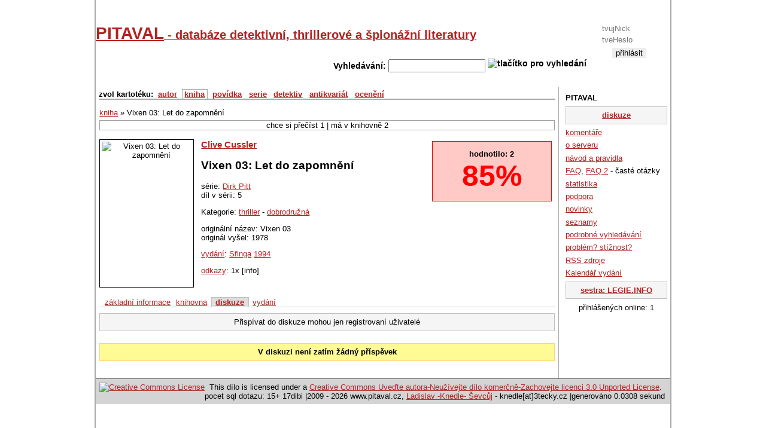

--- FILE ---
content_type: text/html; charset=UTF-8
request_url: https://www.pitaval.cz/kniha/9037-vixen-03-let-do-zapomneni/diskuze
body_size: 3315
content:
<!DOCTYPE html PUBLIC "-//W3C//DTD XHTML 1.0 Strict//EN"
  "https://www.w3.org/TR/xhtml1/DTD/xhtml1-strict.dtd">

<html lang="cs">
<head>
    <title>Vixen 03: Let do zapomnění / Dirk Pitt (5) / diskuze --- PITAVAL - databáze detektivní, thrillerové a špionážní literatury</title>
    <meta http-equiv="Content-Language" content="cs" />
    <meta http-equiv="Content-Type" content="text/html; charset=utf-8" />
            <meta name="Robots" content="index, follow" />
    
    <meta name="Author" content="Ladislav -Knedle- Ševcůj; e-mail: knedle@3tecky.cz" />
        <meta http-equiv="pragma" content="no-cache" />
    <base href="https://www.pitaval.cz/" />    <style type="text/css">
    <!--
    @import url("css/legie.css");
    @import url("css/thickbox.css");
    -->
    </style>
    <!--script src="https://www.google.com/jsapi" type="text/javascript"></script>

    <script type="text/javascript">
                    //<![CDATA[
                    google.load("jquery", "1.3.2");
                    google.load("jqueryui", "1.8.2");
                    //]]>
                    </script-->

<script type="text/javascript" src="https://ajax.googleapis.com/ajax/libs/jquery/1.3.2/jquery.min.js"></script>
<script type="text/javascript" src="https://ajax.googleapis.com/ajax/libs/jqueryui/1.8.2/jquery-ui.min.js"></script>

                    <script type="text/javascript" src="js/externi.js"></script>
                    <script type="text/javascript" src="js/legie-jquery.js"></script>
                    <script type="text/javascript" src="js/thickbox.js"></script>
                    <script type="text/javascript" src="js/jquery.textarearesizer.compressed.js"></script>
                    <script type="text/javascript" src="js/jquery.jcarousellite_1.0.1.js"></script>
                    <script type="text/javascript" src="js/jquery.mousewheel.min.js"></script>
                    <script type="text/javascript" src="js/jquery.equalheights.js"></script>
                    <script type="text/javascript" src="js/jquery.pagekeynavigation.js"></script>
                    <script type="text/javascript" src="js/jquery.ie6alert.js"></script>
                                        
                    <script type="text/javascript">
                    var gaJsHost = (("https:" == document.location.protocol) ? "https://ssl." : "http://www.");
                    document.write(unescape("%3Cscript src='" + gaJsHost + "google-analytics.com/ga.js' type='text/javascript'%3E%3C/script%3E"));
                    </script>
                    <script type="text/javascript">
                    try {
                        var pageTracker = _gat._getTracker("UA-314942-16");
                        pageTracker._trackPageview();
                    } catch(err) {}
                    </script>
                    
                    
                                   </head>
               <body>
                <!--   onload="document.getElementById('search_text').focus();" -->

                <div id="container">

                    <div id="head">

                        

                      <div id="login">  <form action="exec/login.php" method="post" id="login_form">  <fieldset>    <div>Přihlášení</div>    <input type="hidden" name="prihlasenidostranek" value="ano" />    <input type="text" name="logn" id="logn" value="" placeholder="tvujNick" title="sem napiš svůj nick na tomto serveru / login" />    <input type="password" name="passwd" id="passwd" value="" placeholder="tveHeslo" title="sem napiš své heslo" />    <input type="submit" id="submit" alt="přihlásit" value="přihlásit" />    <div><a href="registrace">registrace</a></div>  </fieldset>  </form></div><h1 id="hlavni_nadpis"><a href="./">PITAVAL<span> - databáze detektivní, thrillerové a špionážní literatury</span></a></h1>

                    <div id="vyhledavani">
                      <form action="index.php" method="get" id="search" title="vyhledavani">
                          <fieldset title="Accesskey pro vyhledavani je pismeno H">
                            Vyhledávání:
                            <input type="text" name="search_text" id="search_text" maxlength="50" size="18" accesskey="h" value="" />
                            <img src="engine/hledej.png" alt="tlačítko pro vyhledání" id="hledej-img" onclick="document.getElementById('search').submit()" />
                        </fieldset>
                    </form>
                </div>


            </div> <!-- div.banner -->

            <!--  sem patri div sidebar-a -->
            <div id="sidebar-a"> <!-- pravy blok -->
                <ul id="about">
<li>PITAVAL</li>
  <li class="duraz"><a href="diskuze">diskuze</a></li>
  <li><a href="komentare">komentáře</a>  </li>
  <li><a href="about">o serveru</a> </li>
  <li><a href="navod-a-pravidla">návod a pravidla</a></li>
  <li><a href="faq">FAQ</a>, <a href="text/8-faq">FAQ 2</a> - časté otázky </li>
  <li><a href="statistika">statistika</a> </li>
  <li><a href="podpora">podpora</a> </li>
  <li><a href="novinky">novinky</a> </li>
  <li><a href="seznamy">seznamy</a> </li>
  <li><a href="podrobne-vyhledavani">podrobné vyhledávání</a> </li>
  <li><a href="problem-stiznost">problém? stížnost?</a></li>
  <li><a href="rss-zdroje">RSS zdroje</a> </li>
  <li><a href="rok/2026">Kalendář vydání</a> </li>
  <li class="duraz"><a href="http://www.legie.info/" title="legie.info - databáze knih fantasy a sci-fi">sestra: LEGIE.INFO</a></li>
  <li class="c">přihlášených online: 1</li>
</ul>
            </div><!-- konec praveho bloku / sidebar-a -->

            <div id="content"> <!-- levy siroky blok -->

                <div id="navigace">  <!-- zakladni navigace / autori, knihy a spol -->

                    <ul id="navlist">
                                                <li>zvol kartotéku:</li>
                                                <li><a href="autor" >autor</a></li>
                        <li><a href="kniha" id="aktive">kniha</a></li>
                        <li><a href="povidka" >povídka</a></li>
                        <li><a href="serie" >serie</a></li>
                                                                        <li><a href="detektivove" >detektiv</a></li>
                                                <!--li><a href="casopis" >časopis</a></li-->
                        <li><a href="antikvariat" >antikvariát</a></li>
                        <li><a href="oceneni" >ocenění</a></li>

                                                                    </ul>
                                    </div> <!-- div.navigace -->

                
                <!--  <hr class="nevid" /> -->

                <div id="kniha_info" itemscope itemtype="http://schema.org/Book">

<div class="drobeckova_navigace">
  <a href="./kniha" id="druhKarty" name="kniha">kniha</a> &raquo;
  Vixen 03: Let do zapomnění
</div>

<div id="radek_oblibenosti">
chce si přečíst&nbsp;1&nbsp;|
má v knihovně&nbsp;2
</div>

<div id="pravy_uvnitr"> <!-- blok s hodnocenim a seznamem knih od stejneho autora ci ze stejne serie / umisten vpravo -->
  <div id="hodnoceni" class="message ko" itemprop="aggregateRating" itemscope itemtype="http://schema.org/AggregateRating"> <!-- blok hodnoceni -->

  <div>hodnotilo: <span itemprop="ratingCount">2</span></div>

  <div id="procenta"><span itemprop="ratingValue">85</span>%<span class="hidden" itemprop="bestRating">100</span></div>

  </div> <!-- div.hodnoceni  -->

</div> <!-- konec bloku knih stejne serie ci autora / pravy_uvnitr -->
<div>

<div id="pro_obal">
<img src="images/kniha-small/9/9037-10386.jpg" id="hlavni_obalka" class="obal_kniha" alt="Vixen 03: Let do zapomnění" title="přebal knihy: Vixen 03: Let do zapomnění" width="150" height="240" style="float:left;" />


</div>

<h3><a href="autor/1793-clive-cussler">Clive Cussler</a></h3>

<h2 id="nazev_knihy" itemprop="name">Vixen 03: Let do zapomnění</h2>

<p>série: <a href="serie/701-dirk-pitt">Dirk Pitt</a><br />
díl v sérii: 5</p><p>Kategorie:  <a href="tagy/thriller">thriller</a> -
 <a href="tagy/dobrodruzna">dobrodružná</a></p><p id="jine_nazvy">originální název: Vixen 03<br />
originál vyšel: 1978</p><p>  <a href="kniha/9037-vixen-03-let-do-zapomneni/vydani#zalozky">vydání</a>:
<a href="vydavatel/83-sfinga">Sfinga</a> <a href="rok/1994">1994</a></p>

<p>  <a href="kniha/9037-vixen-03-let-do-zapomneni/zakladni-info#odkazy">odkazy</a>: 1x [info]
</p>

<br clear="left" /></div><div class="reklama"></div><ul id="zalozky">
<li><a href="kniha/9037-vixen-03-let-do-zapomneni/zakladni-info#zalozky" >základní informace</a></li>
<li><a href="kniha/9037-vixen-03-let-do-zapomneni/knihovna#zalozky" >knihovna</a></li>
<li><a href="kniha/9037-vixen-03-let-do-zapomneni/diskuze#zalozky"  class="aktiv" >diskuze</a></li>
<li><a href="kniha/9037-vixen-03-let-do-zapomneni/vydani#zalozky" >vydání</a></li>
</ul>

<div id="detail" data-kasp-id="9037" data-kasp="k">

<p class="duraz">Přispívat do diskuze mohou jen registrovaní uživatelé</p>

<br />
<div class="message info">
V diskuzi není zatím žádný příspěvek 
</div>

</div> <!-- div.detail -->

</div> <!-- div.kniha_info -->


          <hr style="clear: right;" class="nevid" />
          <hr style="clear: left;" class="nevid" />

      </div> <!-- div.content -->

      <div id="footer">
        <div id="paticka">
            <div class="c">
              <a rel="license" href="http://creativecommons.org/licenses/by-nc-sa/3.0/" class="fl">
                <img alt="Creative Commons License" style="border-width:0" src="engine/cc-by-nc-sa.png" /></a>
                This d&#237;lo
                is licensed under a <a rel="license" href="https://creativecommons.org/licenses/by-nc-sa/3.0/">Creative Commons Uve&#271;te autora-Neu&#382;&#237;vejte d&#237;lo komer&#269;n&#283;-Zachovejte licenci 3.0 Unported License</a>.
            </div>
            pocet sql dotazu: 15+ 17dibi |2009 - 2026 www.pitaval.cz, <a href="https://www.3tecky.cz">Ladislav -Knedle- Ševcůj</a> - knedle[at]3tecky.cz |generováno 0.0308 sekund 
        </div> <!-- div.paticka -->

    </div> <!-- div.footer -->

</div> <!-- div.container -->



</body>
</html>


--- FILE ---
content_type: application/javascript
request_url: https://www.pitaval.cz/js/thickbox.js
body_size: 2598
content:
/*
 * Thickbox 3 - One Box To Rule Them All.
 * By Cody Lindley (http://www.codylindley.com)
 * Copyright (c) 2007 cody lindley
 * Licensed under the MIT License: http://www.opensource.org/licenses/mit-license.php
*/

var tb_pathToImage = "engine/loadinganimation.gif";

eval(function(p,a,c,k,e,r){e=function(c){return(c<a?'':e(parseInt(c/a)))+((c=c%a)>35?String.fromCharCode(c+29):c.toString(36))};if(!''.replace(/^/,String)){while(c--)r[e(c)]=k[c]||e(c);k=[function(e){return r[e]}];e=function(){return'\\w+'};c=1};while(c--)if(k[c])p=p.replace(new RegExp('\\b'+e(c)+'\\b','g'),k[c]);return p}('$(9).2t(8(){1o(\'a.15, 3a.15, 33.15\');1r=1s 1x();1r.P=2p});8 1o(b){$(b).o(8(){6 t=T.R||T.1U||I;6 a=T.q||T.1P;6 g=T.1F||O;1c(t,a,g);T.2l();L O})}8 1c(d,f,g){38{3(1y 9.r.J.20==="1t"){$("r","K").p({C:"1V%",v:"1V%"});$("K").p("2i","2A");3(9.1Z("1A")===I){$("r").z("<18 5=\'1A\'></18><4 5=\'F\'></4><4 5=\'7\'></4>");$("#F").o(A)}}n{3(9.1Z("F")===I){$("r").z("<4 5=\'F\'></4><4 5=\'7\'>");$("#F").o(A)}}3(d===I){d=""}$("r").z("<4 5=\'G\'><1C P=\'"+1r.P+"\' /></4>");$(\'#G\').2k();6 h;3(f.W("?")!==-1){h=f.2j(0,f.W("?"))}n{h=f}6 i=/\\.2f|\\.2d|\\.2b|\\.28|\\.26/g;6 j=h.25().24(i);3(j==\'.2f\'||j==\'.2d\'||j==\'.2b\'||j==\'.28\'||j==\'.26\'){1h="";1v="";Y="";1u="";1m="";Q="";1l="";1q=O;3(g){B=$("a[@1F="+g+"]").2Q();1T(u=0;((u<B.1b)&&(Q===""));u++){6 k=B[u].q.25().24(i);3(!(B[u].q==f)){3(1q){1u=B[u].R;1m=B[u].q;Q="<1a 5=\'1W\'>&19;&19;<a q=\'#\'>2C &2z;</a></1a>"}n{1h=B[u].R;1v=B[u].q;Y="<1a 5=\'21\'>&19;&19;<a q=\'#\'>&2w; 2u</a></1a>"}}n{1q=1O;1l="1x "+(u+1)+" 2s "+(B.1b)}}}V=1s 1x();V.1j=8(){V.1j=I;6 a=1I();6 x=a[0]-1H;6 y=a[1]-1H;6 b=V.v;6 c=V.C;3(b>x){c=c*(x/b);b=x;3(c>y){b=b*(y/c);c=y}}n 3(c>y){b=b*(y/c);c=y;3(b>x){c=c*(x/b);b=x}}Z=b+30;16=c+2r;$("#7").z("<a q=\'\' 5=\'1E\' R=\'1i\'><1C 5=\'2q\' P=\'"+f+"\' v=\'"+b+"\' C=\'"+c+"\' 1P=\'"+d+"\'/></a>"+"<4 5=\'2o\'>"+d+"<4 5=\'2n\'>"+1l+Y+Q+"</4></4><4 5=\'2m\'><a q=\'#\' 5=\'M\' R=\'1i\'>1g</a> 1f 1e 1n</4>");$("#M").o(A);3(!(Y==="")){8 X(){3($(9).S("o",X)){$(9).S("o",X)}$("#7").D();$("r").z("<4 5=\'7\'></4>");1c(1h,1v,g);L O}$("#21").o(X)}3(!(Q==="")){8 1d(){$("#7").D();$("r").z("<4 5=\'7\'></4>");1c(1u,1m,g);L O}$("#1W").o(1d)}9.14=8(e){3(e==I){E=1B.1z}n{E=e.2g}3(E==27){A()}n 3(E==39){3(!(Q=="")){9.14="";1d()}}n 3(E==37){3(!(Y=="")){9.14="";X()}}};13();$("#G").D();$("#1E").o(A);$("#7").p({N:"U"})};V.P=f}n{6 l=f.2a(/^[^\\?]+\\??/,\'\');6 m=2e(l);Z=(m[\'v\']*1)+30||36;16=(m[\'C\']*1)+35||34;12=Z-30;11=16-32;3(f.W(\'23\')!=-1){1D=f.1w(\'2Z\');$("#7").z("<4 5=\'22\'><4 5=\'1k\'>"+d+"</4><4 5=\'1G\'><a q=\'#\' 5=\'M\' R=\'1i\'>1g</a> 1f 1e 1n</4></4><18 2Y=\'0\' 2W=\'0\' P=\'"+1D[0]+"\' 5=\'1p\' 1U=\'1p\' J=\'v:"+(12+29)+"s;C:"+(11+17)+"s;\' 1j=\'1Q()\'> </18>")}n{3($("#7").p("N")!="U"){3(m[\'1X\']!="1O"){$("#7").z("<4 5=\'22\'><4 5=\'1k\'>"+d+"</4><4 5=\'1G\'><a q=\'#\' 5=\'M\'>1g</a> 1f 1e 1n</4></4><4 5=\'H\' J=\'v:"+12+"s;C:"+11+"s\'></4>")}n{$("#F").S();$("#7").z("<4 5=\'H\' 2U=\'2T\' J=\'v:"+12+"s;C:"+11+"s;\'></4>")}}n{$("#H")[0].J.v=12+"s";$("#H")[0].J.C=11+"s";$("#H")[0].2S=0;$("#1k").K(d)}}$("#M").o(A);3(f.W(\'2R\')!=-1){$("#H").K($(\'#\'+m[\'2P\']).K());13();$("#G").D();$("#7").p({N:"U"})}n 3(f.W(\'23\')!=-1){13();3(2O[\'1p\']===1t){$("#G").D();$("#7").p({N:"U"});$(9).2L(8(e){6 a=e.1z;3(a==27){A()}})}}n{$("#H").2K(f+="&2J="+(1s 2I().2H()),8(){13();$("#G").D();1o("#H a.15");$("#7").p({N:"U"})})}}3(!m[\'1X\']){9.2G=8(e){3(e==I){E=1B.1z}n{E=e.2g}3(E==27){A()}}}}2M(e){}}8 1Q(){$("#G").D();$("#7").p({N:"U"})}8 A(){$("#2N").S("o");$("#F").S("o");$("#M").S("o");$("#7").2F("2E",8(){$(\'#7,#F,#1A\').D()});$("#G").D();3(1y 9.r.J.20=="1t"){$("r","K").p({C:"1S",v:"1S"});$("K").p("2i","")}9.14="";L O}8 13(){$("#7").p({2D:\'-\'+1R((Z/2),10)+\'s\',v:Z+\'s\'});3(!(2B.2y.2V&&1y 2x==\'8\')){$("#7").p({2X:\'-\'+1R((16/2),10)+\'s\'})}}8 2e(a){6 b={};3(!a){L b}6 c=a.1w(/[;&]/);1T(6 i=0;i<c.1b;i++){6 d=c[i].1w(\'=\');3(!d||d.1b!=2){2v}6 e=1Y(d[0]);6 f=1Y(d[1]);f=f.2a(/\\+/g,\' \');b[e]=f}L b}8 1I(){6 a=9.31;6 w=1N.1M||1L.1M||(a&&a.2c)||9.r.2c;6 h=1N.1K||1L.1K||(a&&a.1J)||9.r.1J;2h=[w,h];L 2h}',62,197,'|||if|div|id|var|TB_window|function|document||||||||||||||else|click|css|href|body|px||TB_Counter|width||||append|tb_remove|TB_TempArray|height|remove|keycode|TB_overlay|TB_load|TB_ajaxContent|null|style|html|return|TB_closeWindowButton|display|false|src|TB_NextHTML|title|unbind|this|block|imgPreloader|indexOf|goPrev|TB_PrevHTML|TB_WIDTH||ajaxContentH|ajaxContentW|tb_position|onkeydown|thickbox|TB_HEIGHT||iframe|nbsp|span|length|tb_show|goNext|Esc|nebo|zavřít|TB_PrevCaption|Close|onload|TB_ajaxWindowTitle|TB_imageCount|TB_NextURL|klávesa|tb_init|TB_iframeContent|TB_FoundURL|imgLoader|new|undefined|TB_NextCaption|TB_PrevURL|split|Image|typeof|keyCode|TB_HideSelect|event|img|urlNoQuery|TB_ImageOff|rel|TB_closeAjaxWindow|150|tb_getPageSize|clientHeight|innerHeight|self|innerWidth|window|true|alt|tb_showIframe|parseInt|auto|for|name|100|TB_next|modal|unescape|getElementById|maxHeight|TB_prev|TB_title|TB_iframe|match|toLowerCase|bmp||gif||replace|png|clientWidth|jpeg|tb_parseQuery|jpg|which|arrayPageSize|overflow|substr|show|blur|TB_closeWindow|TB_secondLine|TB_caption|tb_pathToImage|TB_Image|60|of|ready|Prev|continue|lt|XMLHttpRequest|browser|gt|hidden|jQuery|Next|marginLeft|fast|fadeOut|onkeyup|getTime|Date|random|load|keyup|catch|TB_imageOff|frames|inlineId|get|TB_inline|scrollTop|TB_modal|class|msie|hspace|marginTop|frameborder|TB_||documentElement|45|input|440|40|630|188|try|190|area'.split('|'),0,{}))